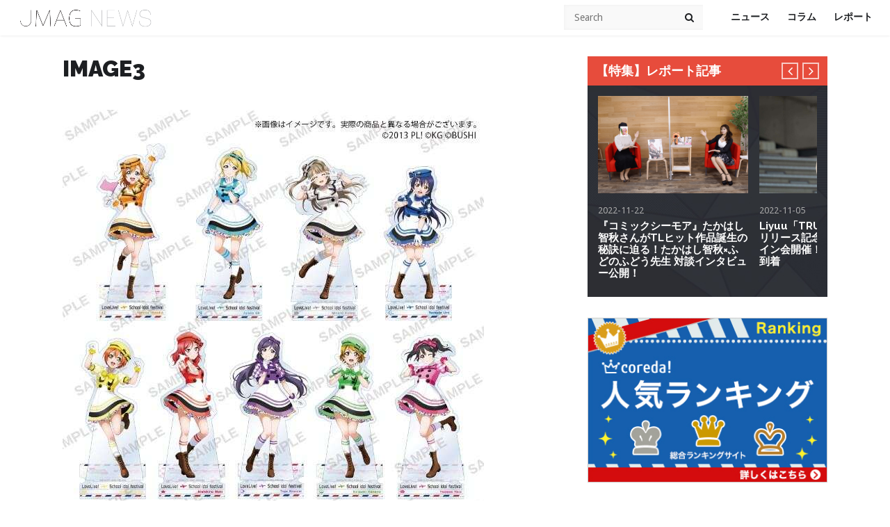

--- FILE ---
content_type: text/html; charset=utf-8
request_url: https://www.google.com/recaptcha/api2/aframe
body_size: 267
content:
<!DOCTYPE HTML><html><head><meta http-equiv="content-type" content="text/html; charset=UTF-8"></head><body><script nonce="EZvP43diAJBoYfSavHkfbA">/** Anti-fraud and anti-abuse applications only. See google.com/recaptcha */ try{var clients={'sodar':'https://pagead2.googlesyndication.com/pagead/sodar?'};window.addEventListener("message",function(a){try{if(a.source===window.parent){var b=JSON.parse(a.data);var c=clients[b['id']];if(c){var d=document.createElement('img');d.src=c+b['params']+'&rc='+(localStorage.getItem("rc::a")?sessionStorage.getItem("rc::b"):"");window.document.body.appendChild(d);sessionStorage.setItem("rc::e",parseInt(sessionStorage.getItem("rc::e")||0)+1);localStorage.setItem("rc::h",'1769946960771');}}}catch(b){}});window.parent.postMessage("_grecaptcha_ready", "*");}catch(b){}</script></body></html>